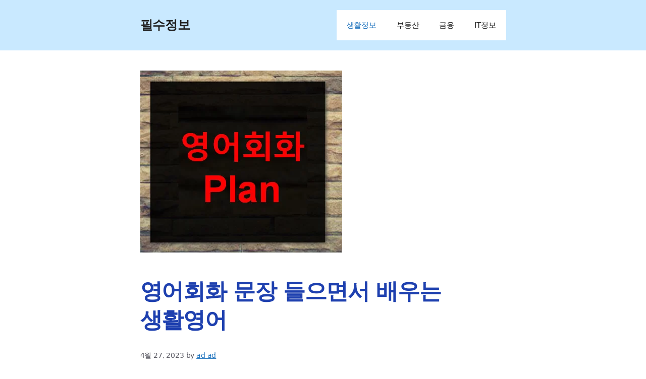

--- FILE ---
content_type: text/html; charset=utf-8
request_url: https://www.google.com/recaptcha/api2/aframe
body_size: 265
content:
<!DOCTYPE HTML><html><head><meta http-equiv="content-type" content="text/html; charset=UTF-8"></head><body><script nonce="-lu0gf9sNuyhuSSjYfjqWQ">/** Anti-fraud and anti-abuse applications only. See google.com/recaptcha */ try{var clients={'sodar':'https://pagead2.googlesyndication.com/pagead/sodar?'};window.addEventListener("message",function(a){try{if(a.source===window.parent){var b=JSON.parse(a.data);var c=clients[b['id']];if(c){var d=document.createElement('img');d.src=c+b['params']+'&rc='+(localStorage.getItem("rc::a")?sessionStorage.getItem("rc::b"):"");window.document.body.appendChild(d);sessionStorage.setItem("rc::e",parseInt(sessionStorage.getItem("rc::e")||0)+1);localStorage.setItem("rc::h",'1769340176206');}}}catch(b){}});window.parent.postMessage("_grecaptcha_ready", "*");}catch(b){}</script></body></html>